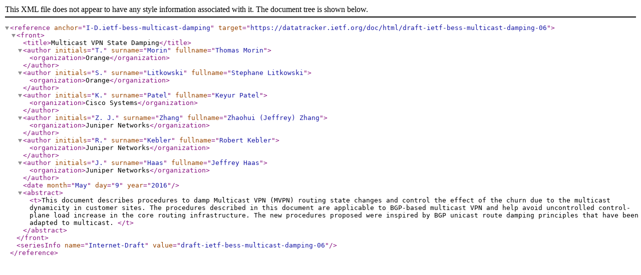

--- FILE ---
content_type: application/xml; charset=utf-8
request_url: https://datatracker.ietf.org/doc/bibxml3/draft-ietf-bess-multicast-damping-06.xml
body_size: 306
content:
<?xml version="1.0" encoding="UTF-8"?>
<reference anchor="I-D.ietf-bess-multicast-damping" target="https://datatracker.ietf.org/doc/html/draft-ietf-bess-multicast-damping-06">
   <front>
      <title>Multicast VPN State Damping</title>
      <author initials="T." surname="Morin" fullname="Thomas Morin">
         <organization>Orange</organization>
      </author>
      <author initials="S." surname="Litkowski" fullname="Stephane Litkowski">
         <organization>Orange</organization>
      </author>
      <author initials="K." surname="Patel" fullname="Keyur Patel">
         <organization>Cisco Systems</organization>
      </author>
      <author initials="Z. J." surname="Zhang" fullname="Zhaohui (Jeffrey) Zhang">
         <organization>Juniper Networks</organization>
      </author>
      <author initials="R." surname="Kebler" fullname="Robert Kebler">
         <organization>Juniper Networks</organization>
      </author>
      <author initials="J." surname="Haas" fullname="Jeffrey Haas">
         <organization>Juniper Networks</organization>
      </author>
      <date month="May" day="9" year="2016" />
      <abstract>
	 <t>This document describes procedures to damp Multicast VPN (MVPN) routing state changes and control the effect of the churn due to the multicast dynamicity in customer sites.  The procedures described in this document are applicable to BGP-based multicast VPN and help avoid uncontrolled control-plane load increase in the core routing infrastructure.  The new procedures proposed were inspired by BGP unicast route damping principles that have been adapted to multicast.
	 </t>
      </abstract>
   </front>
   <seriesInfo name="Internet-Draft" value="draft-ietf-bess-multicast-damping-06" />
   
</reference>
